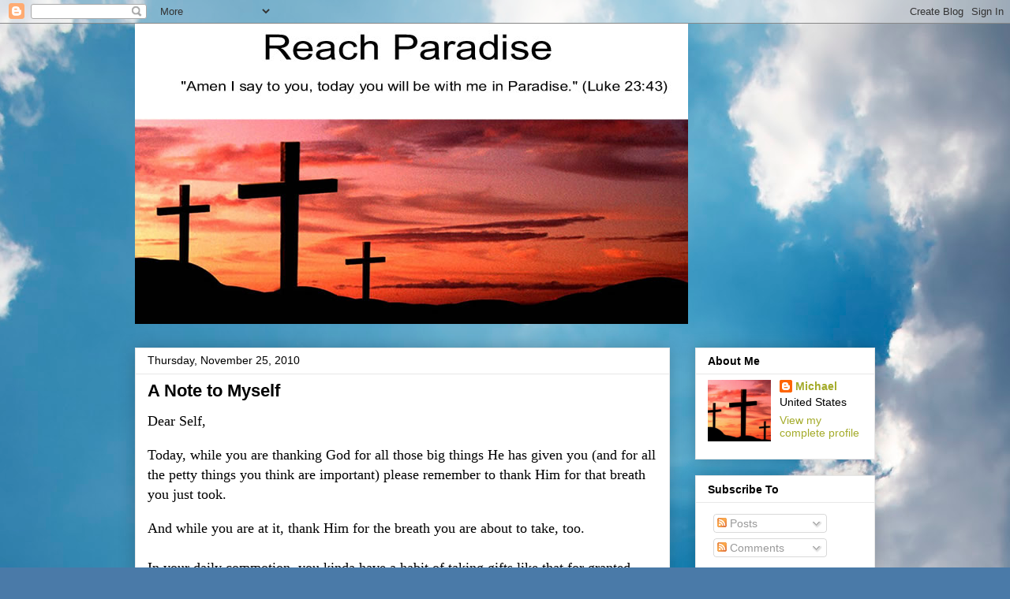

--- FILE ---
content_type: text/html; charset=UTF-8
request_url: http://www.catholiccontent.com/150/mass/
body_size: 984
content:
<!DOCTYPE HTML PUBLIC "-//W3C//DTD HTML 4.01 Transitional//EN" "http://www.w3.org/TR/html4/loose.dtd">
<html>
<head>
<title>Daily Mass Readings</title>
<link rel="stylesheet" type="text/css" media="all" href="/150/mass/150mass.css">
</head>
<script async src="https://www.googletagmanager.com/gtag/js?id=G-YHVLTY5EKM"></script>
<script>
	window.dataLayer = window.dataLayer || [];
	function gtag(){dataLayer.push(arguments);}
	gtag('js', new Date());
	gtag('config', 'G-YHVLTY5EKM');
</script>
<body>
<div id="m">
	<div id="t">
		<h1>MASS READINGS</h1>
		1: <a href="http://www.usccb.org/bible/readings/010526.cfm" target="_parent"></a><br>
		R: <a href="http://www.usccb.org/bible/readings/010526.cfm" target="_parent"></a><br>
		G: <a href="http://www.usccb.org/bible/readings/010526.cfm" target="_parent"></a><br>
		&nbsp;&nbsp;&nbsp;<a rel="nofollow" href="https://bible.usccb.org/podcasts/audio/daily-mass-reading-podcast-january-5-2026" target="_parent">Listen</a>&middot;<a href="http://www.mycatholic.com/reflections/2026-005.html" target="_parent">Reflection</a>
	</div>
	<div id="b">
		<a href="http://www.catholiccontent.com/" title="Free Catholic Content" target="_parent">CatholicContent.com</a>
	</div>
</div>

<script defer src="https://static.cloudflareinsights.com/beacon.min.js/vcd15cbe7772f49c399c6a5babf22c1241717689176015" integrity="sha512-ZpsOmlRQV6y907TI0dKBHq9Md29nnaEIPlkf84rnaERnq6zvWvPUqr2ft8M1aS28oN72PdrCzSjY4U6VaAw1EQ==" data-cf-beacon='{"version":"2024.11.0","token":"5e7ccc1ba2af4928be936ddf352758f4","r":1,"server_timing":{"name":{"cfCacheStatus":true,"cfEdge":true,"cfExtPri":true,"cfL4":true,"cfOrigin":true,"cfSpeedBrain":true},"location_startswith":null}}' crossorigin="anonymous"></script>
</body>
</html>


--- FILE ---
content_type: text/css
request_url: http://www.catholiccontent.com/150/mass/150mass.css
body_size: 406
content:
html,body,div,h1,span {font-size:11px;line-height:13px;font-family:arial;margin:0;padding:0;background:#fff;color:#333;text-align:left;border-width:0;border-style:solid;border-color:#e3e3e3;}
h1 {font-size:12px;margin-bottom:1px;}
div#m {border-width:1px;}
div#t {padding:4px 4px 3px 4px;font-family:"courier new",courier;font-size:12px;}
a {font-size:11px;font-family:arial,sans-serif;color:#30c;text-decoration:none;}
div#b {width:148px;height:14px;line-height:13px;background:#eee;border-top-width:1px;padding-top:1px;text-align:center;position:absolute;left:1px;top:103px;}
div#b a:link, div#b a:visited {color:#333;}
div#t a:hover, div#b a:hover {color:#30c;text-decoration:underline;}
div#m {width:150px;height:120px;voice-family:"\"}\"";voice-family:inherit;width:148px;height:118px;}
div#s {position:absolute;top:1px;left:1px;visibility:hidden;width:1px;height:1px;}